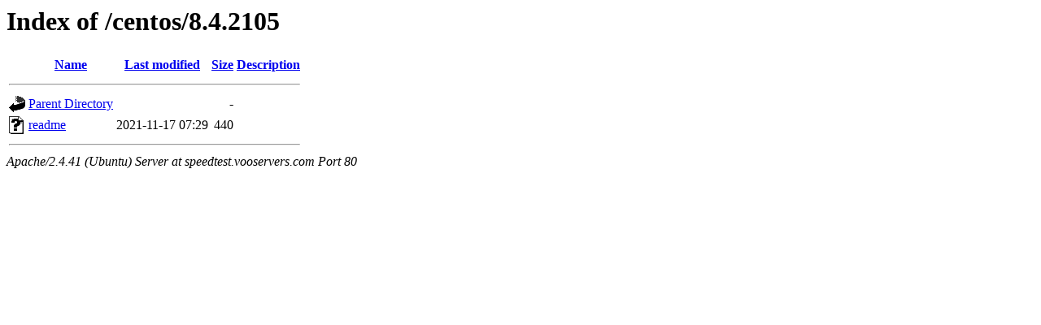

--- FILE ---
content_type: text/html;charset=UTF-8
request_url: http://speedtest.vooservers.com/centos/8.4.2105/?C=D;O=A
body_size: 468
content:
<!DOCTYPE HTML PUBLIC "-//W3C//DTD HTML 3.2 Final//EN">
<html>
 <head>
  <title>Index of /centos/8.4.2105</title>
 </head>
 <body>
<h1>Index of /centos/8.4.2105</h1>
  <table>
   <tr><th valign="top"><img src="/icons/blank.gif" alt="[ICO]"></th><th><a href="?C=N;O=A">Name</a></th><th><a href="?C=M;O=A">Last modified</a></th><th><a href="?C=S;O=A">Size</a></th><th><a href="?C=D;O=D">Description</a></th></tr>
   <tr><th colspan="5"><hr></th></tr>
<tr><td valign="top"><img src="/icons/back.gif" alt="[PARENTDIR]"></td><td><a href="/centos/">Parent Directory</a></td><td>&nbsp;</td><td align="right">  - </td><td>&nbsp;</td></tr>
<tr><td valign="top"><img src="/icons/unknown.gif" alt="[   ]"></td><td><a href="readme">readme</a></td><td align="right">2021-11-17 07:29  </td><td align="right">440 </td><td>&nbsp;</td></tr>
   <tr><th colspan="5"><hr></th></tr>
</table>
<address>Apache/2.4.41 (Ubuntu) Server at speedtest.vooservers.com Port 80</address>
</body></html>
